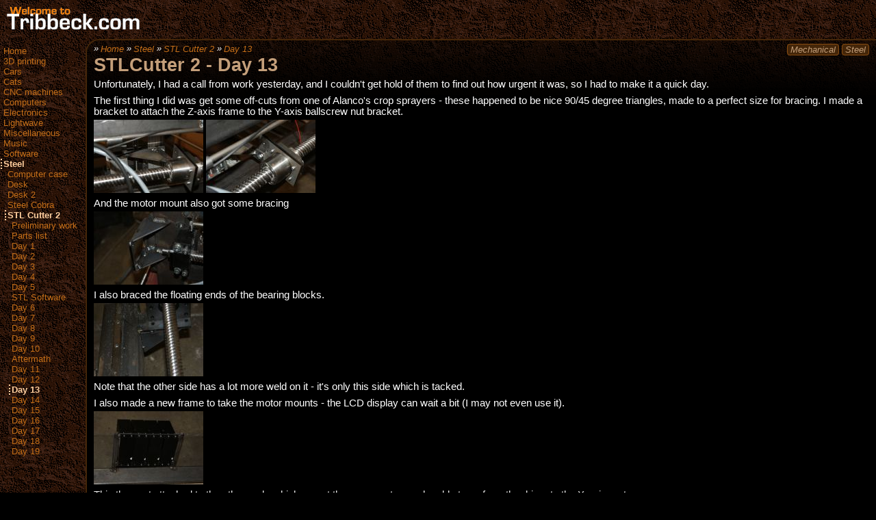

--- FILE ---
content_type: text/html; charset=UTF-8
request_url: https://tribbeck.com/index.php/steel/stl-cutter-2/33-day-13
body_size: 2688
content:
<!DOCTYPE html> 
<html lang="en">
<head>

<title>33. Day 13 :: www.tribbeck.com</title>

<meta http-equiv="content-type" content="text/html; charset=UTF-8"/>
<meta name="description" content="Increasing structural integrity"/>
<meta name="generator" content="concrete5"/>
<link rel="canonical" href="https://tribbeck.com/index.php/steel/stl-cutter-2/33-day-13">
<script type="text/javascript">
    var CCM_DISPATCHER_FILENAME = "/index.php";
    var CCM_CID = 382;
    var CCM_EDIT_MODE = false;
    var CCM_ARRANGE_MODE = false;
    var CCM_IMAGE_PATH = "/updates/concrete-cms-8.5.12_remote_updater/concrete/images";
    var CCM_TOOLS_PATH = "/index.php/tools/required";
    var CCM_APPLICATION_URL = "https://tribbeck.com";
    var CCM_REL = "";
    var CCM_ACTIVE_LOCALE = "en_GB";
</script>

<script type="text/javascript" src="/updates/concrete-cms-8.5.12_remote_updater/concrete/js/jquery.js?ccm_nocache=446b00e508faa61ad2b1b3bc588f4f99d3094485"></script>
<link href="/updates/concrete-cms-8.5.12_remote_updater/concrete/css/jquery-magnific-popup.css?ccm_nocache=446b00e508faa61ad2b1b3bc588f4f99d3094485" rel="stylesheet" type="text/css" media="all">
<link rel="stylesheet" href="/application/themes/tdc/css/tdcstyle.css" type="text/css" />
<meta http-equiv="Content-Type" content="text/html; charset=utf-8">
<meta name="verify-v1" content="H8XTLcF2yg4kwFGHYrAnHbebSHZPiEX6D1+Ka2TbCGU=" />
</head>
<body bgcolor="#000000" text="#cccccc" link="#cc6600" >
<div class="ccm-page ccm-page-id-382 page-type-page page-template-full textured">
<div class="bgtitle">
<div><a href="/"><img src="/application/themes/tdc/logo.gif" alt="Welcome to Tribbeck.com" border="0" /></a></div>
</div>
<div class="content">
<div style="display: table-row">
<div class="sidemenu">
<ul class="nav"><li class=""><a href="https://tribbeck.com/index.php" target="_self" class="">Home</a></li><li class=""><a href="https://tribbeck.com/index.php/3d-printing" target="_self" class="">3D printing</a></li><li class=""><a href="https://tribbeck.com/index.php/cars" target="_self" class="">Cars</a></li><li class=""><a href="https://tribbeck.com/index.php/cats" target="_self" class="">Cats</a></li><li class=""><a href="https://tribbeck.com/index.php/cnc-machines" target="_self" class="">CNC machines</a></li><li class=""><a href="https://tribbeck.com/index.php/computers" target="_self" class="">Computers</a></li><li class=""><a href="https://tribbeck.com/index.php/electronics" target="_self" class="">Electronics</a></li><li class=""><a href="https://tribbeck.com/index.php/lightwave" target="_self" class="">Lightwave</a></li><li class=""><a href="https://tribbeck.com/index.php/miscellaneous" target="_self" class="">Miscellaneous</a></li><li class=""><a href="https://tribbeck.com/index.php/music" target="_self" class="">Music</a></li><li class=""><a href="https://tribbeck.com/index.php/software" target="_self" class="">Software</a></li><li class="nav-path-selected"><a href="https://tribbeck.com/index.php/steel" target="_self" class="nav-path-selected">Steel</a><ul><li class=""><a href="https://tribbeck.com/index.php/steel/computer-case" target="_self" class="">Computer case</a></li><li class=""><a href="https://tribbeck.com/index.php/steel/desk" target="_self" class="">Desk</a></li><li class=""><a href="https://tribbeck.com/index.php/steel/desk-2" target="_self" class="">Desk 2</a></li><li class=""><a href="https://tribbeck.com/index.php/steel/steel-cobra" target="_self" class="">Steel Cobra</a></li><li class="nav-path-selected"><a href="https://tribbeck.com/index.php/steel/stl-cutter-2" target="_self" class="nav-path-selected">STL Cutter 2</a><ul><li class=""><a href="https://tribbeck.com/index.php/steel/stl-cutter-2/00-preliminary-work" target="_self" class="">Preliminary work</a></li><li class=""><a href="https://tribbeck.com/index.php/steel/stl-cutter-2/01-parts-list" target="_self" class="">Parts list</a></li><li class=""><a href="https://tribbeck.com/index.php/steel/stl-cutter-2/11-day-1" target="_self" class="">Day 1</a></li><li class=""><a href="https://tribbeck.com/index.php/steel/stl-cutter-2/12-day-2" target="_self" class="">Day 2</a></li><li class=""><a href="https://tribbeck.com/index.php/steel/stl-cutter-2/13-day-3" target="_self" class="">Day 3</a></li><li class=""><a href="https://tribbeck.com/index.php/steel/stl-cutter-2/14-day-4" target="_self" class="">Day 4</a></li><li class=""><a href="https://tribbeck.com/index.php/steel/stl-cutter-2/15-day-5" target="_self" class="">Day 5</a></li><li class=""><a href="https://tribbeck.com/index.php/steel/stl-cutter-2/150-stl-software" target="_self" class="">STL Software</a></li><li class=""><a href="https://tribbeck.com/index.php/steel/stl-cutter-2/16-day-6" target="_self" class="">Day 6</a></li><li class=""><a href="https://tribbeck.com/index.php/steel/stl-cutter-2/17-day-7" target="_self" class="">Day 7</a></li><li class=""><a href="https://tribbeck.com/index.php/steel/stl-cutter-2/18-day-8" target="_self" class="">Day 8</a></li><li class=""><a href="https://tribbeck.com/index.php/steel/stl-cutter-2/19-day-9" target="_self" class="">Day 9</a></li><li class=""><a href="https://tribbeck.com/index.php/steel/stl-cutter-2/20day-10" target="_self" class="">Day 10</a></li><li class=""><a href="https://tribbeck.com/index.php/steel/stl-cutter-2/21-aftermath" target="_self" class="">Aftermath</a></li><li class=""><a href="https://tribbeck.com/index.php/steel/stl-cutter-2/31-day-11" target="_self" class="">Day 11</a></li><li class=""><a href="https://tribbeck.com/index.php/steel/stl-cutter-2/32-day-12" target="_self" class="">Day 12</a></li><li class="nav-selected nav-path-selected"><a href="https://tribbeck.com/index.php/steel/stl-cutter-2/33-day-13" target="_self" class="nav-selected nav-path-selected">Day 13</a></li><li class=""><a href="https://tribbeck.com/index.php/steel/stl-cutter-2/34-day-14" target="_self" class="">Day 14</a></li><li class=""><a href="https://tribbeck.com/index.php/steel/stl-cutter-2/35-day-15" target="_self" class="">Day 15</a></li><li class=""><a href="https://tribbeck.com/index.php/steel/stl-cutter-2/36-day-16" target="_self" class="">Day 16</a></li><li class=""><a href="https://tribbeck.com/index.php/steel/stl-cutter-2/37-day-17" target="_self" class="">Day 17</a></li><li class=""><a href="https://tribbeck.com/index.php/steel/stl-cutter-2/38-day-18" target="_self" class="">Day 18</a></li><li class=""><a href="https://tribbeck.com/index.php/steel/stl-cutter-2/39-day-19" target="_self" class="">Day 19</a></li></ul></li></ul></li></ul></div> <!-- End of side menu -->
<div class="menubot">
<div class="breadcrumbs">
<ul class="nav"><li class=""><a href="https://tribbeck.com/index.php" target="_self" class="">Home</a></li><li class="nav-path-selected"><a href="https://tribbeck.com/index.php/steel" target="_self" class="nav-path-selected">Steel</a><ul><li class="nav-path-selected"><a href="https://tribbeck.com/index.php/steel/stl-cutter-2" target="_self" class="nav-path-selected">STL Cutter 2</a><ul><li class="nav-selected nav-path-selected"><a href="https://tribbeck.com/index.php/steel/stl-cutter-2/33-day-13" target="_self" class="nav-selected nav-path-selected">Day 13</a></li></ul></li></ul></li></ul></div>
<div class="tags">

    <ul class="tags">
        			<li class="ccm-block-tags-tag label">Mechanical</li>
        			<li class="ccm-block-tags-tag label">Steel</li>
            </ul>
</div>
<div class="clear">&nbsp;</div>


    <h1>STLCutter 2 - Day 13</h1>

<p>Unfortunately, I had a call from work yesterday, and I couldn&#39;t get hold of them to find out how urgent it was, so I had to make it a quick day.</p>

<p>The first thing I did was get some off-cuts from one of Alanco&#39;s crop sprayers - these happened to be nice 90/45 degree triangles, made to a perfect size for bracing. I made a bracket to attach the Z-axis frame to the Y-axis ballscrew nut bracket.</p>



    <a title="" class="magnific-popup-image" href="/application/files/4615/7211/2670/DSC00228.JPG"><img src="https://tribbeck.com/application/files/cache/thumbnails/566207a9424c559222f28104564e59d8.jpg" alt="#" width="160" height="107"></a>


    <a title="" class="magnific-popup-image" href="/application/files/8515/7211/2658/DSC00229.JPG"><img src="https://tribbeck.com/application/files/cache/thumbnails/20a74f6ee113106fea61cddfcdc1a671.jpg" alt="#" width="160" height="107"></a>


    <p>And the motor mount also got some bracing</p>



    <a title="" class="magnific-popup-image" href="/application/files/8515/7211/2677/DSC00230.JPG"><img src="https://tribbeck.com/application/files/cache/thumbnails/30d6b033d17a3aa18204e6391ee5d773.jpg" alt="#" width="160" height="107"></a>


    <p>I also braced the floating ends of the bearing blocks.</p>



    <a title="" class="magnific-popup-image" href="/application/files/8315/7211/2666/DSC00231.JPG"><img src="https://tribbeck.com/application/files/cache/thumbnails/90fc8435b8958214b31b0c17b70682f9.jpg" alt="#" width="160" height="107"></a>


    <p>Note that the other side has a lot more weld on it - it&#39;s only this side which is tacked.</p>

<p>I also made a new frame to take the motor mounts - the LCD display can wait a bit (I may not even use it).</p>



    <a title="" class="magnific-popup-image" href="/application/files/7715/7211/2680/DSC00232.JPG"><img src="https://tribbeck.com/application/files/cache/thumbnails/db06662bf6782ecf6af82daee50a2cb8.jpg" alt="#" width="160" height="107"></a>


    <p>This then got attached to the other end - which meant there was not enough cable to go from the driver to the X-axis motors.</p>



    <a title="" class="magnific-popup-image" href="/application/files/9215/7211/2629/DSC00233.JPG"><img src="https://tribbeck.com/application/files/cache/thumbnails/3976321ce8c162fc3582e9ffbd80aaf6.jpg" alt="#" width="160" height="107"></a>


    <p>Time to order some more cable!</p>

<p>Finishing off the machine shouldn&#39;t take too long now - it&#39;ll be another half day to wire up, and then I&#39;ll paint it - probably in Hammerite for simplicity (I don&#39;t fancy taking it apart and then re-assembling it after it&#39;s been painted).</p>

<p>I&#39;ve also got some things to tidy the cable with, and I also want to put some guards around the X-axis ballscrews (they&#39;re at a very ankle-magnetic height).</p>

<div class="lastmodified">Date last modified: 
2019-10-26 21:20:07</div>
</div>
</div>
</div>
<div class="copyright">
&copy; Copyright 1997-2023<br />Tribbeck.com / Jason Tribbeck<br />
<span style='font-size:0.8em'>All trademarks are the property of their respective owners.</span>
</div>
</div>
<script type="text/javascript" src="/updates/concrete-cms-8.5.12_remote_updater/concrete/js/jquery-magnific-popup.js?ccm_nocache=446b00e508faa61ad2b1b3bc588f4f99d3094485"></script>
<script type="text/javascript" src="/updates/concrete-cms-8.5.12_remote_updater/concrete/js/lightbox.js?ccm_nocache=446b00e508faa61ad2b1b3bc588f4f99d3094485"></script>
<script type="text/javascript" src="/application/blocks/image/templates/magnific_popup/view.js?ccm_nocache=446b00e508faa61ad2b1b3bc588f4f99d3094485"></script>
</body></html>



--- FILE ---
content_type: text/css
request_url: https://tribbeck.com/application/themes/tdc/css/tdcstyle.css
body_size: 1083
content:
body {
    font-size: 12pt;
    font-family: Arial, Helvetica, sans-serif;
    color: #ffffff;
    padding: 0;
    margin: 0;
}

* {
	margin: 0;
	padding: 0;
}

a {
    text-decoration: none;
    color: #c46e18;
}

a:hover {
    text-decoration: none;
	color: #ffffff;
}

h1 {
    font-size: 20pt;
    font-weight: bold;
	color: #c49f7a;
	clear: both;
}

h2 {
    font-size: 18pt;
    color: #c49f7a;
	clear: both;
}

h3 {
    font-size: 16pt;
    font-weight: bold;
    color: #c49f7a;
	clear: both;
}

h4 {
    font-size: 14pt;
    font-weight: bold;
    color: #c49f7a;
	clear: both;
}

div.textured {
	background-image: url(t7d.gif);
    background-color: #331100;
}

div.bgtitle {
    padding: 10px;
}

div.menubot {
    padding: 10px 10px;
    font-size: 11pt;
    background-image: url(t7f.gif);
    background-repeat: repeat-x;
	background-color: black;
    min-height: 20px;
    display: table-cell;
	border-color: #442609;
	border-width: 2px;
	border-style: solid none solid solid;
	vertical-align: top;
	padding-top: 5px;
	margin: 0;
	border-top-left-radius: 20px;
	border-bottom-left-radius: 20px;
}

div.copyright {
    font-size: 9pt;
    color: #885522;
    border-bottom: 2px solid #442609;
    padding: 4px 0;
    text-align: center;
}

div.content {
	width: 100%;
	overflow: hiddem;
	display: table;
	padding: 0;
}

div.menubot ul, div.menubot ol {
	padding-left: 30px;
}

div.menubot p {
	padding: 4px 0;
}

.contrast
{
  background-color: #ddd;
  color: #221202;
  border: 2px solid #c46e18;
  padding: 2px;
}

.large
{
  font-family: courier, monospace;
  font-size: 18px;
}

hr
{
	border: none;
	padding-top: 2px;
	border-bottom: 2px solid #442609;
}

pre {
	font-family: "Lucida Console", Monaco, monospace;
	font-size: 10pt;
	color: #c49f7a;
	background-color: #221202;
	border: 1px solid #852;
	border-radius: 8px;
	padding: 5px;
}

/* Breadcrumbs */

div.breadcrumbs ul.nav, div.menubot ul.nav li ul
{
	list-style-type: none;
	display: inline;
	padding: 0;
}

div.breadcrumbs ul.nav li, div.menubot ul.nav li ul li
{
	display: inline;
}

div.breadcrumbs ul nav{
	position: relative;
}

div.breadcrumbs ul.nav li:before
{
	content: "\00BB";
	position: absolute;
	padding-right: 4px;
	margin-top: -1px;
	font-size: 10pt;
}

div.breadcrumbs ul.nav li a
{
	padding: 0 4px 0 10px;
}

div.breadcrumbs
{
	display: block;
	float: left;
	font-size: 10pt;
	font-style: italic;
}

/* Tags */

div.tags
{
	display: block;
	float: right;
}

div.tags ul
{
	list-style-type: none;
}

div.tags ul li
{
	content: "|";
	padding: 0 4px;
	display: inline;
	border: 1px solid #884c11;
	background-color: #442609;
	border-radius: 4px;
	color: #c49f7a;
	font-size: 10pt;
	font-style: italic;
}

/* Content */

div.clear
{
	clear: both;
	display: inline;
}

/* Side menu */

div.sidemenu
{
	width: 120px;
	font-size: 10pt;
	display: table-cell;
	margin-top: 0;
	vertical-align: top;
	padding-top: 10px;
	overflow: hidden;
	white-space: nowrap;
}

div.sidemenu ul {
	list-style-type: none;
	width: 120px;
	padding: 0 0 0 5px;
	margin: 0;
}

div.sidemenu ul li ul {
	padding-left: 6px;
	width: 112px;
}

div.sidemenu ul li ul li ul {
	padding-left: 6px;
	width: 100px;
}

div.sidemenu ul li {
	white-space: nowrap;
}

div.sidemenu a.nav-path-selected:hover {
	overflow: visible;
	width: 200px;
	color: #fff;
	border-left: 2px dotted #fff;
}

div.sidemenu a.nav-path-selected {
	color: #ffcf9f;
	border-left: 2px dotted #ffcf9f;
	margin-left: -4px;
	padding-left: 2px;
	overflow: hidden;
	font-weight: bold;
}

/* Page lists */

div.ccm-block-page-list-date {
	padding-left: 8px;
	color: #c46e18;
}

div.ccm-block-page-list-description {
	padding-left: 8px;
	font-style: italic;
}

div.ccm-block-page-list-title {
	font-size: 11pt;
}

div.ccm-block-page-list-page-entry {
	padding: 0;
	margin: 0;
}

div.ccm-block-page-list-title a {
	color: #ffcf9f;
	font-weight: bold;
}

div.ccm-block-page-list-title a:hover {
	color: #fff;
	font-weight: bold;
}

div.lastmodified {
	font-style: italic;
	color: #884c11;
}

--- FILE ---
content_type: application/javascript
request_url: https://tribbeck.com/application/blocks/image/templates/magnific_popup/view.js?ccm_nocache=446b00e508faa61ad2b1b3bc588f4f99d3094485
body_size: 22
content:
$(document).ready(function() {
    $('a.magnific-popup-image').magnificPopup({
        type:'image',
        gallery:{enabled:true}
    });
});